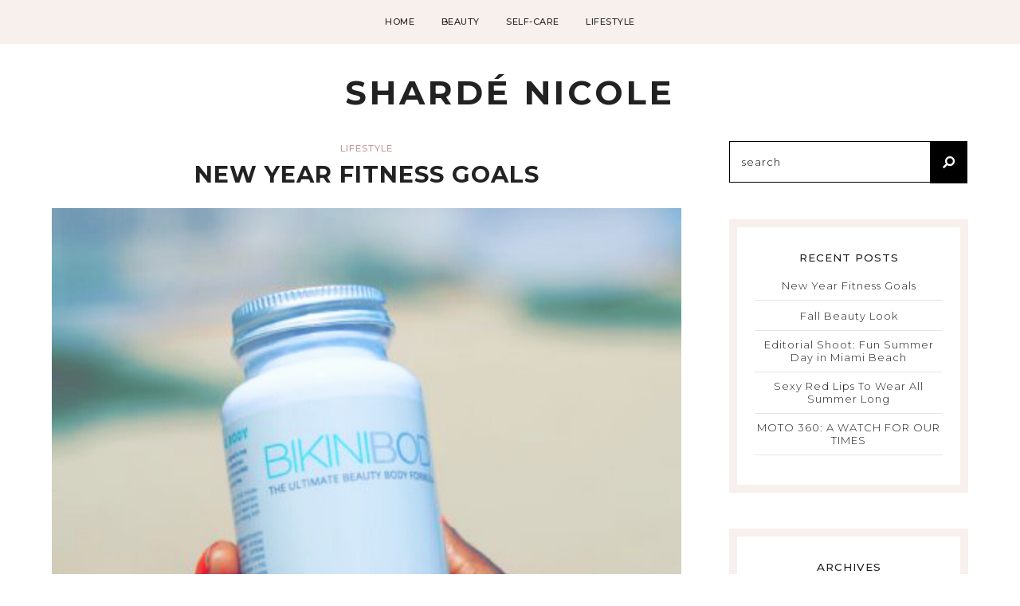

--- FILE ---
content_type: text/html; charset=UTF-8
request_url: https://www.shardenicole.com/
body_size: 12992
content:
<!DOCTYPE html>
<html lang="en-US">
<head>

	<meta charset="UTF-8">
	<meta http-equiv="X-UA-Compatible" content="IE=edge">
	<meta name="viewport" content="width=device-width, initial-scale=1">

	<link rel="profile" href="http://gmpg.org/xfn/11" />
	<link rel="pingback" href="https://www.shardenicole.com/xmlrpc.php" />

		
	<title>Shardé Nicole &#8211; Beauty, Wellness and Lifestyle Blog</title>
<meta name='robots' content='max-image-preview:large' />
<link rel='dns-prefetch' href='//fonts.googleapis.com' />
<link rel="alternate" type="application/rss+xml" title="Shardé Nicole &raquo; Feed" href="https://www.shardenicole.com/feed/" />
<link rel="alternate" type="application/rss+xml" title="Shardé Nicole &raquo; Comments Feed" href="https://www.shardenicole.com/comments/feed/" />
<style id='wp-img-auto-sizes-contain-inline-css' type='text/css'>
img:is([sizes=auto i],[sizes^="auto," i]){contain-intrinsic-size:3000px 1500px}
/*# sourceURL=wp-img-auto-sizes-contain-inline-css */
</style>
<style id='wp-emoji-styles-inline-css' type='text/css'>

	img.wp-smiley, img.emoji {
		display: inline !important;
		border: none !important;
		box-shadow: none !important;
		height: 1em !important;
		width: 1em !important;
		margin: 0 0.07em !important;
		vertical-align: -0.1em !important;
		background: none !important;
		padding: 0 !important;
	}
/*# sourceURL=wp-emoji-styles-inline-css */
</style>
<link rel='stylesheet' id='wp-block-library-css' href='https://www.shardenicole.com/wp-includes/css/dist/block-library/style.min.css?ver=6.9' type='text/css' media='all' />
<style id='global-styles-inline-css' type='text/css'>
:root{--wp--preset--aspect-ratio--square: 1;--wp--preset--aspect-ratio--4-3: 4/3;--wp--preset--aspect-ratio--3-4: 3/4;--wp--preset--aspect-ratio--3-2: 3/2;--wp--preset--aspect-ratio--2-3: 2/3;--wp--preset--aspect-ratio--16-9: 16/9;--wp--preset--aspect-ratio--9-16: 9/16;--wp--preset--color--black: #000000;--wp--preset--color--cyan-bluish-gray: #abb8c3;--wp--preset--color--white: #ffffff;--wp--preset--color--pale-pink: #f78da7;--wp--preset--color--vivid-red: #cf2e2e;--wp--preset--color--luminous-vivid-orange: #ff6900;--wp--preset--color--luminous-vivid-amber: #fcb900;--wp--preset--color--light-green-cyan: #7bdcb5;--wp--preset--color--vivid-green-cyan: #00d084;--wp--preset--color--pale-cyan-blue: #8ed1fc;--wp--preset--color--vivid-cyan-blue: #0693e3;--wp--preset--color--vivid-purple: #9b51e0;--wp--preset--color--light-grayish-orange: #F8F0ED;--wp--preset--color--greyish-rose: #C19897;--wp--preset--color--light-grey: #E5E5E5;--wp--preset--color--very-light-grey: #F3F3F3;--wp--preset--gradient--vivid-cyan-blue-to-vivid-purple: linear-gradient(135deg,rgb(6,147,227) 0%,rgb(155,81,224) 100%);--wp--preset--gradient--light-green-cyan-to-vivid-green-cyan: linear-gradient(135deg,rgb(122,220,180) 0%,rgb(0,208,130) 100%);--wp--preset--gradient--luminous-vivid-amber-to-luminous-vivid-orange: linear-gradient(135deg,rgb(252,185,0) 0%,rgb(255,105,0) 100%);--wp--preset--gradient--luminous-vivid-orange-to-vivid-red: linear-gradient(135deg,rgb(255,105,0) 0%,rgb(207,46,46) 100%);--wp--preset--gradient--very-light-gray-to-cyan-bluish-gray: linear-gradient(135deg,rgb(238,238,238) 0%,rgb(169,184,195) 100%);--wp--preset--gradient--cool-to-warm-spectrum: linear-gradient(135deg,rgb(74,234,220) 0%,rgb(151,120,209) 20%,rgb(207,42,186) 40%,rgb(238,44,130) 60%,rgb(251,105,98) 80%,rgb(254,248,76) 100%);--wp--preset--gradient--blush-light-purple: linear-gradient(135deg,rgb(255,206,236) 0%,rgb(152,150,240) 100%);--wp--preset--gradient--blush-bordeaux: linear-gradient(135deg,rgb(254,205,165) 0%,rgb(254,45,45) 50%,rgb(107,0,62) 100%);--wp--preset--gradient--luminous-dusk: linear-gradient(135deg,rgb(255,203,112) 0%,rgb(199,81,192) 50%,rgb(65,88,208) 100%);--wp--preset--gradient--pale-ocean: linear-gradient(135deg,rgb(255,245,203) 0%,rgb(182,227,212) 50%,rgb(51,167,181) 100%);--wp--preset--gradient--electric-grass: linear-gradient(135deg,rgb(202,248,128) 0%,rgb(113,206,126) 100%);--wp--preset--gradient--midnight: linear-gradient(135deg,rgb(2,3,129) 0%,rgb(40,116,252) 100%);--wp--preset--font-size--small: 13px;--wp--preset--font-size--medium: 20px;--wp--preset--font-size--large: 36px;--wp--preset--font-size--x-large: 42px;--wp--preset--spacing--20: 0.44rem;--wp--preset--spacing--30: 0.67rem;--wp--preset--spacing--40: 1rem;--wp--preset--spacing--50: 1.5rem;--wp--preset--spacing--60: 2.25rem;--wp--preset--spacing--70: 3.38rem;--wp--preset--spacing--80: 5.06rem;--wp--preset--shadow--natural: 6px 6px 9px rgba(0, 0, 0, 0.2);--wp--preset--shadow--deep: 12px 12px 50px rgba(0, 0, 0, 0.4);--wp--preset--shadow--sharp: 6px 6px 0px rgba(0, 0, 0, 0.2);--wp--preset--shadow--outlined: 6px 6px 0px -3px rgb(255, 255, 255), 6px 6px rgb(0, 0, 0);--wp--preset--shadow--crisp: 6px 6px 0px rgb(0, 0, 0);}:where(.is-layout-flex){gap: 0.5em;}:where(.is-layout-grid){gap: 0.5em;}body .is-layout-flex{display: flex;}.is-layout-flex{flex-wrap: wrap;align-items: center;}.is-layout-flex > :is(*, div){margin: 0;}body .is-layout-grid{display: grid;}.is-layout-grid > :is(*, div){margin: 0;}:where(.wp-block-columns.is-layout-flex){gap: 2em;}:where(.wp-block-columns.is-layout-grid){gap: 2em;}:where(.wp-block-post-template.is-layout-flex){gap: 1.25em;}:where(.wp-block-post-template.is-layout-grid){gap: 1.25em;}.has-black-color{color: var(--wp--preset--color--black) !important;}.has-cyan-bluish-gray-color{color: var(--wp--preset--color--cyan-bluish-gray) !important;}.has-white-color{color: var(--wp--preset--color--white) !important;}.has-pale-pink-color{color: var(--wp--preset--color--pale-pink) !important;}.has-vivid-red-color{color: var(--wp--preset--color--vivid-red) !important;}.has-luminous-vivid-orange-color{color: var(--wp--preset--color--luminous-vivid-orange) !important;}.has-luminous-vivid-amber-color{color: var(--wp--preset--color--luminous-vivid-amber) !important;}.has-light-green-cyan-color{color: var(--wp--preset--color--light-green-cyan) !important;}.has-vivid-green-cyan-color{color: var(--wp--preset--color--vivid-green-cyan) !important;}.has-pale-cyan-blue-color{color: var(--wp--preset--color--pale-cyan-blue) !important;}.has-vivid-cyan-blue-color{color: var(--wp--preset--color--vivid-cyan-blue) !important;}.has-vivid-purple-color{color: var(--wp--preset--color--vivid-purple) !important;}.has-black-background-color{background-color: var(--wp--preset--color--black) !important;}.has-cyan-bluish-gray-background-color{background-color: var(--wp--preset--color--cyan-bluish-gray) !important;}.has-white-background-color{background-color: var(--wp--preset--color--white) !important;}.has-pale-pink-background-color{background-color: var(--wp--preset--color--pale-pink) !important;}.has-vivid-red-background-color{background-color: var(--wp--preset--color--vivid-red) !important;}.has-luminous-vivid-orange-background-color{background-color: var(--wp--preset--color--luminous-vivid-orange) !important;}.has-luminous-vivid-amber-background-color{background-color: var(--wp--preset--color--luminous-vivid-amber) !important;}.has-light-green-cyan-background-color{background-color: var(--wp--preset--color--light-green-cyan) !important;}.has-vivid-green-cyan-background-color{background-color: var(--wp--preset--color--vivid-green-cyan) !important;}.has-pale-cyan-blue-background-color{background-color: var(--wp--preset--color--pale-cyan-blue) !important;}.has-vivid-cyan-blue-background-color{background-color: var(--wp--preset--color--vivid-cyan-blue) !important;}.has-vivid-purple-background-color{background-color: var(--wp--preset--color--vivid-purple) !important;}.has-black-border-color{border-color: var(--wp--preset--color--black) !important;}.has-cyan-bluish-gray-border-color{border-color: var(--wp--preset--color--cyan-bluish-gray) !important;}.has-white-border-color{border-color: var(--wp--preset--color--white) !important;}.has-pale-pink-border-color{border-color: var(--wp--preset--color--pale-pink) !important;}.has-vivid-red-border-color{border-color: var(--wp--preset--color--vivid-red) !important;}.has-luminous-vivid-orange-border-color{border-color: var(--wp--preset--color--luminous-vivid-orange) !important;}.has-luminous-vivid-amber-border-color{border-color: var(--wp--preset--color--luminous-vivid-amber) !important;}.has-light-green-cyan-border-color{border-color: var(--wp--preset--color--light-green-cyan) !important;}.has-vivid-green-cyan-border-color{border-color: var(--wp--preset--color--vivid-green-cyan) !important;}.has-pale-cyan-blue-border-color{border-color: var(--wp--preset--color--pale-cyan-blue) !important;}.has-vivid-cyan-blue-border-color{border-color: var(--wp--preset--color--vivid-cyan-blue) !important;}.has-vivid-purple-border-color{border-color: var(--wp--preset--color--vivid-purple) !important;}.has-vivid-cyan-blue-to-vivid-purple-gradient-background{background: var(--wp--preset--gradient--vivid-cyan-blue-to-vivid-purple) !important;}.has-light-green-cyan-to-vivid-green-cyan-gradient-background{background: var(--wp--preset--gradient--light-green-cyan-to-vivid-green-cyan) !important;}.has-luminous-vivid-amber-to-luminous-vivid-orange-gradient-background{background: var(--wp--preset--gradient--luminous-vivid-amber-to-luminous-vivid-orange) !important;}.has-luminous-vivid-orange-to-vivid-red-gradient-background{background: var(--wp--preset--gradient--luminous-vivid-orange-to-vivid-red) !important;}.has-very-light-gray-to-cyan-bluish-gray-gradient-background{background: var(--wp--preset--gradient--very-light-gray-to-cyan-bluish-gray) !important;}.has-cool-to-warm-spectrum-gradient-background{background: var(--wp--preset--gradient--cool-to-warm-spectrum) !important;}.has-blush-light-purple-gradient-background{background: var(--wp--preset--gradient--blush-light-purple) !important;}.has-blush-bordeaux-gradient-background{background: var(--wp--preset--gradient--blush-bordeaux) !important;}.has-luminous-dusk-gradient-background{background: var(--wp--preset--gradient--luminous-dusk) !important;}.has-pale-ocean-gradient-background{background: var(--wp--preset--gradient--pale-ocean) !important;}.has-electric-grass-gradient-background{background: var(--wp--preset--gradient--electric-grass) !important;}.has-midnight-gradient-background{background: var(--wp--preset--gradient--midnight) !important;}.has-small-font-size{font-size: var(--wp--preset--font-size--small) !important;}.has-medium-font-size{font-size: var(--wp--preset--font-size--medium) !important;}.has-large-font-size{font-size: var(--wp--preset--font-size--large) !important;}.has-x-large-font-size{font-size: var(--wp--preset--font-size--x-large) !important;}
/*# sourceURL=global-styles-inline-css */
</style>

<style id='classic-theme-styles-inline-css' type='text/css'>
/*! This file is auto-generated */
.wp-block-button__link{color:#fff;background-color:#32373c;border-radius:9999px;box-shadow:none;text-decoration:none;padding:calc(.667em + 2px) calc(1.333em + 2px);font-size:1.125em}.wp-block-file__button{background:#32373c;color:#fff;text-decoration:none}
/*# sourceURL=/wp-includes/css/classic-themes.min.css */
</style>
<link rel='stylesheet' id='contact-form-7-css' href='https://www.shardenicole.com/wp-content/plugins/contact-form-7/includes/css/styles.css?ver=6.0.2' type='text/css' media='all' />
<link rel='stylesheet' id='emgrace-elements-css-css' href='https://www.shardenicole.com/wp-content/plugins/emily-grace-elements/css/emily-grace-elements.css?ver=6.9' type='text/css' media='all' />
<link rel='stylesheet' id='font-awesome-css-css' href='https://www.shardenicole.com/wp-content/themes/emily-grace/css/font-awesome.min.css?ver=6.9' type='text/css' media='all' />
<link rel='stylesheet' id='emgrace-style-css' href='https://www.shardenicole.com/wp-content/themes/emily-grace/style.css?ver=6.9' type='text/css' media='all' />
<link rel='stylesheet' id='emgrace-responsive-css' href='https://www.shardenicole.com/wp-content/themes/emily-grace/css/responsive.css?ver=6.9' type='text/css' media='all' />
<link rel='stylesheet' id='emgrace-google-fonts-css' href='//fonts.googleapis.com/css?family=Montserrat%3A300%2C300i%2C500%2C600%2C700' type='text/css' media='all' />
<script type="text/javascript" src="https://www.shardenicole.com/wp-includes/js/jquery/jquery.min.js?ver=3.7.1" id="jquery-core-js"></script>
<script type="text/javascript" src="https://www.shardenicole.com/wp-includes/js/jquery/jquery-migrate.min.js?ver=3.4.1" id="jquery-migrate-js"></script>
<script type="text/javascript" src="https://www.shardenicole.com/wp-content/plugins/emily-grace-elements/js/emily-grace-elements.js?ver=1" id="emgrace-elements-scripts-js"></script>
<link rel="https://api.w.org/" href="https://www.shardenicole.com/wp-json/" /><link rel="EditURI" type="application/rsd+xml" title="RSD" href="https://www.shardenicole.com/xmlrpc.php?rsd" />
<meta name="generator" content="WordPress 6.9" />
	
	<style type="text/css"> 

	/* ----- Header Settings ----- */
	.emgrace-nav-wrapper, .emgrace-nav-wrapper .menu .sub-menu, .emgrace-nav-wrapper .menu .children, #emgrace-header .slicknav_nav, .emgrace-header-mobile-search-close .fa-times { background-color: }
	.emgrace-nav-wrapper ul.menu ul li, .emgrace-nav-wrapper .menu ul ul li, #emgrace-header .slicknav_nav > li, #emgrace-header .slicknav_nav .sub-menu > li, .emgrace-nav-wrapper ul.menu .sub-menu .sub-menu li, .emgrace-nav-wrapper ul.menu .sub-menu { border-color: }
	.emgrace-nav-wrapper li a, .emgrace-nav-wrapper li.emgrace-inline-center-logo a:hover,  #emgrace-header .slicknav_menu .slicknav_menutxt, #emgrace-header .slicknav_nav a {  color:; }
	#emgrace-header #emgrace-searchform input[type="text"]::-moz-placeholder { color:  }	
	#emgrace-header #emgrace-searchform input[type="text"]::-webkit-input-placeholder { color:  }
	#emgrace-header #emgrace-searchform input[type="text"]:-ms-input-placeholder { color:  }
	#emgrace-header .slicknav_menu .slicknav_icon-bar {  background-color: }
	.emgrace-nav-wrapper li a:hover, #emgrace-header .emgrace-social-media-follow-icons a:hover, #emgrace-header #emgrace-searchform button[type="submit"]:hover .fa-search, #emgrace-header .slicknav_menu .slicknav_menutxt:hover, #emgrace-header .slicknav_nav a:hover { color:  }
	#emgrace-header .emgrace-social-media-follow-icons a, #emgrace-header #emgrace-searchform .fa-search, .emgrace-woo-shopping-cart .fa-shopping-cart { color:  }
	.emgrace-woo-shopping-cart span { background-color:; color:  }
	.emgrace-nav-wrapper li.emgrace-inline-center-logo a, .emgrace-inline-center .emgrace-mobile-logo h2.emgrace-site-title a, .emgrace-inline-center .emgrace-mobile-logo h1.emgrace-site-title a { font-size: px; }
	.emgrace-below-menu .emgrace-site-title a { font-size: px; }

	/* ----- General Site Colors ----- */
	.emgrace-block-item .emgrace-post-media-wrapper:after, .emgrace-post-tags a, #comments #respond, .tagcloud a, .widget.null-instagram-feed h4, .widget.null-instagram-feed p.clear a, .elementor-widget-wp-widget-null-instagram-feed h5, 
	.elementor-widget-wp-widget-null-instagram-feed p.clear a, .emgrace-about-widget-caption, .emgrace-side-item-text, #emgrace-sidebar .zoom-instagram-widget .widget-title, .elementor-widget-sidebar .zoom-instagram-widget .widget-title,
	#emgrace-sidebar .zoom-instagram-widget__follow-me a:hover, .elementor-widget-sidebar .zoom-instagram-widget__follow-me a:hover, .emgrace-custom-sidebar .elementor-widget-wp-widget-wpzoom_instagram_widget h5,
	.emgrace-custom-sidebar .zoom-instagram-widget__follow-me a:hover, #emgrace-sidebar .zoom-instagram-widget__follow-me a, .elementor-widget-sidebar .zoom-instagram-widget__follow-me a, .emgrace-custom-sidebar .zoom-instagram-widget__follow-me a { background-color: ;}
	.emgrace-block-item .emgrace-post-location .fa-map-marker-alt { color: ;}		
	.emgrace-related-posts h3, .widget_pages, .widget_meta, .widget_recent_entries, .widget_nav_menu, .widget_categories, .widget_archive, .widget_recent_comments, .elementor-widget-wp-widget-recent-posts, .elementor-widget-wp-widget-archives, 
	.elementor-widget-wp-widget-categories, .elementor-widget-wp-widget-pages, .elementor-widget-wp-widget-meta, .elementor-widget-wp-widget-recent-comments, .elementor-widget-wp-widget-nav_menu, blockquote, 
	.emgrace_map_widget, .elementor-widget-wp-widget-emgrace_map_widget, .emgrace-latest-products-widget, .widget_product_categories, .woocommerce-widget-layered-nav, .widget_rating_filter, 
	.widget_layered_nav_filters, .emgrace-grid-item .emgrace-read-more a { border-color: ;}
	a, .emgrace-blog-item.sticky:before, .emgrace-map-widget .fa-map-marker-alt, a .emgrace-post-location span:hover, a .emgrace-latest-product-title:hover, .emgrace-read-more a:hover, 
	.emgrace-post-comment-count a:hover,.emgrace-share-icon .fa-share-alt:hover, .emgrace-share-buttons i:hover, .emgrace-about-social-icons a:hover,.emgrace-single-post-share-buttons a:hover, 
	.emgrace-blog-show-full-content .emgrace-post-comment-count a:hover, .emgrace-post-comment-icons a:hover, .emgrace-single-post-share-buttons a i:hover, .emgrace-blog-show-full-content .fa-comment-alt:hover, 
	.emgrace-post-comment-icons .fa-pencil-alt:hover, .emgrace-newer a:hover,.emgrace-older a:hover, .emgrace-author-content h5 a:hover, .emgrace-item-related-caption h4 a:hover, .emgrace-pagination-post-content h6:hover, 
	.more-link:hover, .emgrace-edit a:hover, .emgrace-page-wrapper .widget_pages a:hover, .emgrace-page-wrapper .widget_meta a:hover, .emgrace-page-wrapper .widget_recent_entries a:hover, .emgrace-page-wrapper .widget_nav_menu a:hover, 
	.emgrace-page-wrapper .widget_categories a:hover, .emgrace-page-wrapper .widget_archive a:hover,  .emgrace-page-wrapper .widget_recent_comments a:hover, .elementor-widget-wp-widget-recent-posts a:hover, 
	.elementor-widget-wp-widget-archives a:hover, .elementor-widget-wp-widget-categories a:hover, .elementor-widget-wp-widget-pages a:hover, .elementor-widget-wp-widget-meta a:hover, 
	.elementor-widget-wp-widget-recent-comments a:hover, .elementor-widget-wp-widget-recent-comments .comment-author-link a:hover, .elementor-widget-wp-widget-nav_menu a:hover, 
	.woocommerce ul.products li.product .woocommerce-loop-product__title:hover, .product_meta a:hover, a.woocommerce-review-link:hover, .woocommerce div.product form.cart .reset_variations:hover, 
	.woocommerce-MyAccount-content a:hover, .woocommerce.widget_products span.product-title:hover,  .woocommerce.widget_recently_viewed_products span.product-title:hover, 
	.woocommerce.widget_recent_reviews span.product-title:hover,  .woocommerce.widget_top_rated_products span.product-titler:hover, .woocommerce-widget-layered-nav a:hover, 
	.widget_product_categories a:hover, .woocommerce .widget_rating_filter .star-rating:hover, .woocommerce .widget_layered_nav_filters ul li a:hover, .woocommerce ul.cart_list li a:hover, 
	.woocommerce ul.product_list_widget li a:hover, .woocommerce.widget_products span.product-title:hover,  .woocommerce.widget_recently_viewed_products span.product-title:hover, 
	.woocommerce.widget_recent_reviews span.product-title:hover, .woocommerce.widget_top_rated_products span.product-title:hover, .woocommerce .star-rating, .emgrace-block-pin-label a:hover,  
	.emgrace-block-share-icons a:hover, .wp-block-categories li a:hover, .wp-block-archives li a:hover, .wp-block-latest-posts li a:hover, a.wp-block-latest-comments__comment-author:hover,
	a.wp-block-latest-comments__comment-link:hover { color: ; }
	.emgrace-title-wrapper h2, .emgrace-title-wrapper span { color: ; }
	.emgrace-archive-box, .emgrace-blog-page-header .emgrace-template-title { background-color: ; }
	.emgrace-archive-box h1, .emgrace-blog-page-header .emgrace-template-title { color: ; }
	.emgrace-archive-box span { color: ; }

	/* ----- Subscription Form Colors ----- */
	.emgrace-custom-mc4wp-section { background-color: ; }
	.emgrace-custom-mc4wp-section, .emgrace-elementor-custom-mc4wp .emgrace-mc4wp-text { color: ; }
	.emgrace-custom-mc4wp-section input[type="submit"], .emgrace-elementor-custom-mc4wp input[type="submit"] { background-color: ; color: ; }
	.emgrace-custom-mc4wp-section input[type="submit"]:hover, .emgrace-elementor-custom-mc4wp input[type="submit"]:hover { background-color: ; }
	#emgrace-sidebar .mc4wp-form, .elementor-widget-sidebar .mc4wp-form, .emgrace-custom-sidebar .mc4wp-form { background-color: ; color: ; }
	#emgrace-sidebar .mc4wp-form input[type="submit"], .elementor-widget-sidebar .mc4wp-form input[type="submit"], .emgrace-custom-sidebar .mc4wp-form input[type="submit"] { background-color: ; color: ; }
	#emgrace-sidebar .mc4wp-form input[type="submit"]:hover, .elementor-widget-sidebar .mc4wp-form input[type="submit"]:hover, .emgrace-custom-sidebar .mc4wp-form input[type="submit"]:hover { background-color: ; }


	/* ----- Single Post Colors ----- */
	.emgrace-single-post-share-buttons a i, .emgrace-blog-show-full-content .fa-comment-alt, .emgrace-post-comment-icons .fa-pencil-alt { background-color: ; color: ; }
	.emgrace-author-img { border-color: ; }
	.emgrace-item-related-caption { background-color: ; }
	.emgrace-item-related-caption h4, .emgrace-item-related-caption h4 a { color: ; }
	.emgrace-related-post-date { color: ; }

	/* ----- Footer Colors ----- */
	.emgrace-footer-no-instagram .emgrace-footer-container, #emgrace-footer .instagram-footer-widget::before, #emgrace-footer p.clear a { background-color: }
	.emgrace-footer-menu a, #emgrace-footer .emgrace-social-media-follow-icons a, .ph-copyright, .ph-marketing, .ph-marketing a, #emgrace-footer p.clear a, .instagram-footer-widget.zoom-instagram-widget .footer-title { color: ; }
	.emgrace-footer-menu a:hover, .ph-marketing a:hover, #emgrace-footer .emgrace-social-media-follow-icons a:hover, #emgrace-footer p.clear a:hover { color: ;}

	@media only screen and (max-width: 767px) {
		
		.emgrace-inline-center .emgrace-mobile-logo h2.emgrace-site-title a, .emgrace-inline-center .emgrace-mobile-logo h1.emgrace-site-title a, .emgrace-below-menu .emgrace-site-title a { font-size: px; }
	}		


	</style>
    <meta name="generator" content="Elementor 3.21.8; features: e_optimized_assets_loading, e_optimized_css_loading, e_font_icon_svg, additional_custom_breakpoints, e_lazyload; settings: css_print_method-external, google_font-enabled, font_display-auto">
			<style>
				.e-con.e-parent:nth-of-type(n+4):not(.e-lazyloaded):not(.e-no-lazyload),
				.e-con.e-parent:nth-of-type(n+4):not(.e-lazyloaded):not(.e-no-lazyload) * {
					background-image: none !important;
				}
				@media screen and (max-height: 1024px) {
					.e-con.e-parent:nth-of-type(n+3):not(.e-lazyloaded):not(.e-no-lazyload),
					.e-con.e-parent:nth-of-type(n+3):not(.e-lazyloaded):not(.e-no-lazyload) * {
						background-image: none !important;
					}
				}
				@media screen and (max-height: 640px) {
					.e-con.e-parent:nth-of-type(n+2):not(.e-lazyloaded):not(.e-no-lazyload),
					.e-con.e-parent:nth-of-type(n+2):not(.e-lazyloaded):not(.e-no-lazyload) * {
						background-image: none !important;
					}
				}
			</style>
			<link rel="icon" href="https://www.shardenicole.com/wp-content/uploads/2014/11/cropped-s-logo-32x32.png" sizes="32x32" />
<link rel="icon" href="https://www.shardenicole.com/wp-content/uploads/2014/11/cropped-s-logo-192x192.png" sizes="192x192" />
<link rel="apple-touch-icon" href="https://www.shardenicole.com/wp-content/uploads/2014/11/cropped-s-logo-180x180.png" />
<meta name="msapplication-TileImage" content="https://www.shardenicole.com/wp-content/uploads/2014/11/cropped-s-logo-270x270.png" />

</head>	


<body class="home blog wp-theme-emily-grace elementor-default elementor-kit-4506">

			<div class="emgrace-loader"></div>
	
	<div id="emgrace-main-container">

		<div class="emgrace-page-wrapper emgrace-below-menu ">

			<div class="emgrace-header-wrapper">	

				<header id="emgrace-header" class="emgrace-no-cart-icon emgrace-no-header-search emgrace-no-header-social-media">

					<div class="emgrace-nav-wrapper ">
							
												<div id="emgrace-menu-mobile"></div>
				
												<div class="emgrace-social-media-follow-icons">
													</div>
							
						<div class="emgrace-container emgrace-menu-container">
							<ul id="menu-main-menu" class="menu"><li id="menu-item-2439" class="menu-item menu-item-type-custom menu-item-object-custom current-menu-item current_page_item menu-item-home menu-item-2439"><a href="https://www.shardenicole.com" aria-current="page">Home</a></li>
<li id="menu-item-2162" class="menu-item menu-item-type-post_type menu-item-object-page current_page_parent menu-item-2162"><a href="https://www.shardenicole.com/blog/">Beauty</a></li>
<li id="menu-item-5186" class="menu-item menu-item-type-taxonomy menu-item-object-category menu-item-5186"><a href="https://www.shardenicole.com/blog/category/fashion/">Self-care</a></li>
<li id="menu-item-5187" class="menu-item menu-item-type-taxonomy menu-item-object-category menu-item-5187"><a href="https://www.shardenicole.com/blog/category/lifestyle/">Lifestyle</a></li>
</ul>	
						</div>
							
												<div class="emgrace-search-cart-container">
													</div>

					</div>	

											<div class="emgrace-container">
							<div class="emgrace-site-logo"><h1 class="emgrace-site-title"><a href="https://www.shardenicole.com/">Shardé Nicole</a></h1></div>						</div>
											<div class="emgrace-container">
						<div class="emgrace-mobile-logo"><div class="emgrace-site-logo"><h1 class="emgrace-site-title"><a href="https://www.shardenicole.com/">Shardé Nicole</a></h1></div></div>	
					</div>		

				</header>	


</div>	<!-- End emgrace-header-wrapper -->

<div id="emgrace-content-container">

	<div class="emgrace-container">

		<div id="emgrace-content" class="emgrace-default-width">	

			

<article id="post-1484" class="emgrace-blog-item emgrace-no-affiliate-links  post-1484 post type-post status-publish format-standard has-post-thumbnail hentry category-lifestyle tag-beauty tag-bkinibod tag-fitness tag-healthy-lifestyle tag-new-year">

	<div class="emgrace-post-content">
	
		
<div class="emgrace-post-header ">

			<div class="emgrace-cat">
			<a href="https://www.shardenicole.com/blog/category/lifestyle/" rel="category tag">Lifestyle</a>		</div>
				<h2 class="entry-title"><a href="https://www.shardenicole.com/blog/1484-2/">New Year Fitness Goals</a></h2>
	
</div>	
	<div class="emgrace-post-media">

							<a href="https://www.shardenicole.com/blog/1484-2/"><img fetchpriority="high" width="1080" height="1080" src="https://www.shardenicole.com/wp-content/uploads/2016/01/Instasize_1010113656-1.jpg" class="attachment-emgrace-full-thumb size-emgrace-full-thumb wp-post-image" alt="" decoding="async" srcset="https://www.shardenicole.com/wp-content/uploads/2016/01/Instasize_1010113656-1.jpg 1080w, https://www.shardenicole.com/wp-content/uploads/2016/01/Instasize_1010113656-1-150x150.jpg 150w, https://www.shardenicole.com/wp-content/uploads/2016/01/Instasize_1010113656-1-300x300.jpg 300w, https://www.shardenicole.com/wp-content/uploads/2016/01/Instasize_1010113656-1-768x768.jpg 768w, https://www.shardenicole.com/wp-content/uploads/2016/01/Instasize_1010113656-1-1024x1024.jpg 1024w" sizes="(max-width: 1080px) 100vw, 1080px" /></a>
					
	</div>

	
		<div class="emgrace-post-entry">

			
		<div class="emgrace-post-container">

			<div class="emgrace-post-excerpt">

					
					<p>New Year Fitness Goals!!!! For the New Year, many of us are getting healthier or using this opportunity to lose X number of pounds. Due to the holidays, me myself have even put on a few extra pounds. With the help of BikiniBod, I was able to not just only boost my metabolism but I was also able to grow healthy nails and hair.&nbsp; read more[...]</p>
				
			</div>

			

<div class="emgrace-post-footer  ">
	
			<div class="emgrace-read-more">
			<a href="https://www.shardenicole.com/blog/1484-2/">Read More<img src="https://www.shardenicole.com/wp-content/themes/emily-grace/images/icons/emgrace-arrow-icon.png" alt="emgrace-arrow-icon"></a>
		</div>	
					<div class="emgrace-post-comment-count">
				<a href="https://www.shardenicole.com/blog/1484-2/#respond"><img src="https://www.shardenicole.com/wp-content/themes/emily-grace/images/icons/emgrace-comment-icon.png" alt="emgrace-commen-icon"><span class="emgrace-comment-num">0</span></a>			</div>
					<span class="emgrace-comment-share-separator"></span>
			<div class="emgrace-share-icon"><i class="fas fa-share-alt"></i></div><div class="emgrace-share-buttons"><a target="_blank" href="https://www.facebook.com/sharer/sharer.php?u=https://www.shardenicole.com/blog/1484-2/"><i class="fab fa-facebook-f"></i></a><a target="_blank" href="http://twitter.com/intent/tweet?text=Check%20out%20this%20article:%20New+Year+Fitness+Goals%20-%20https%3A%2F%2Fwww.shardenicole.com%2Fblog%2F1484-2%2F"><i class="fab fa-twitter"></i></a><a data-pin-do="skipLink" target="_blank" href="https://pinterest.com/pin/create/button/?url=https://www.shardenicole.com/blog/1484-2/&#038;media=https://www.shardenicole.com/wp-content/uploads/2016/01/Instasize_1010113656-1.jpg&#038;description=New%20Year%20Fitness%20Goals"><i class="fab fa-pinterest-p"></i></a><a href="mailto:?subject=New%20Year%20Fitness%20Goals&#038;body=Check%20out%20this%20article%20from%20Shardé%20Nicole:%20https://www.shardenicole.com/blog/1484-2/"><i class="far fa-envelope"></i></a></div><div class="emgrace-share-close-icon"><i class="fas fa-times"></i></div>
</div>
		</div> 
		
		
		</div>
	
	</div>

</article>			



<article id="post-1027" class="emgrace-blog-item emgrace-no-affiliate-links  post-1027 post type-post status-publish format-standard has-post-thumbnail hentry category-beauty tag-beauty tag-editorial-stylist tag-effortless-beauty tag-fall tag-fall-looks tag-miami tag-shardenicole">

	<div class="emgrace-post-content">
	
		
<div class="emgrace-post-header ">

			<div class="emgrace-cat">
			<a href="https://www.shardenicole.com/blog/category/beauty/" rel="category tag">Beauty</a>		</div>
				<h2 class="entry-title"><a href="https://www.shardenicole.com/blog/fall-beauty-look/">Fall Beauty Look</a></h2>
	
</div>	
	<div class="emgrace-post-media">

							<a href="https://www.shardenicole.com/blog/fall-beauty-look/"><img width="900" height="600" src="https://www.shardenicole.com/wp-content/uploads/2015/10/IMG_7968-1.jpg" class="attachment-emgrace-full-thumb size-emgrace-full-thumb wp-post-image" alt="" decoding="async" srcset="https://www.shardenicole.com/wp-content/uploads/2015/10/IMG_7968-1.jpg 900w, https://www.shardenicole.com/wp-content/uploads/2015/10/IMG_7968-1-300x200.jpg 300w, https://www.shardenicole.com/wp-content/uploads/2015/10/IMG_7968-1-768x512.jpg 768w" sizes="(max-width: 900px) 100vw, 900px" /></a>
					
	</div>

	
		<div class="emgrace-post-entry">

			
		<div class="emgrace-post-container">

			<div class="emgrace-post-excerpt">

					
					<p>&nbsp; read more[...]</p>
				
			</div>

			

<div class="emgrace-post-footer  ">
	
			<div class="emgrace-read-more">
			<a href="https://www.shardenicole.com/blog/fall-beauty-look/">Read More<img src="https://www.shardenicole.com/wp-content/themes/emily-grace/images/icons/emgrace-arrow-icon.png" alt="emgrace-arrow-icon"></a>
		</div>	
					<div class="emgrace-post-comment-count">
				<a href="https://www.shardenicole.com/blog/fall-beauty-look/#respond"><img src="https://www.shardenicole.com/wp-content/themes/emily-grace/images/icons/emgrace-comment-icon.png" alt="emgrace-commen-icon"><span class="emgrace-comment-num">0</span></a>			</div>
					<span class="emgrace-comment-share-separator"></span>
			<div class="emgrace-share-icon"><i class="fas fa-share-alt"></i></div><div class="emgrace-share-buttons"><a target="_blank" href="https://www.facebook.com/sharer/sharer.php?u=https://www.shardenicole.com/blog/fall-beauty-look/"><i class="fab fa-facebook-f"></i></a><a target="_blank" href="http://twitter.com/intent/tweet?text=Check%20out%20this%20article:%20Fall+Beauty+Look%20-%20https%3A%2F%2Fwww.shardenicole.com%2Fblog%2Ffall-beauty-look%2F"><i class="fab fa-twitter"></i></a><a data-pin-do="skipLink" target="_blank" href="https://pinterest.com/pin/create/button/?url=https://www.shardenicole.com/blog/fall-beauty-look/&#038;media=https://www.shardenicole.com/wp-content/uploads/2015/10/IMG_7968-1.jpg&#038;description=Fall%20Beauty%20Look"><i class="fab fa-pinterest-p"></i></a><a href="mailto:?subject=Fall%20Beauty%20Look&#038;body=Check%20out%20this%20article%20from%20Shardé%20Nicole:%20https://www.shardenicole.com/blog/fall-beauty-look/"><i class="far fa-envelope"></i></a></div><div class="emgrace-share-close-icon"><i class="fas fa-times"></i></div>
</div>
		</div> 
		
		
		</div>
	
	</div>

</article>			



<article id="post-1012" class="emgrace-blog-item emgrace-no-affiliate-links  post-1012 post type-post status-publish format-standard has-post-thumbnail hentry category-lifestyle tag-ankle-strap-heels tag-beetle tag-compulsivestyle tag-editorial-shoot tag-editorial-shoot-fun-summer-day-in-miami-beach tag-ray-ban-sunglasses tag-red-lips tag-red-nails tag-shardenicole tag-shardenicole-beauty tag-stargirl tag-stargirl-hair-boutique">

	<div class="emgrace-post-content">
	
		
<div class="emgrace-post-header ">

			<div class="emgrace-cat">
			<a href="https://www.shardenicole.com/blog/category/lifestyle/" rel="category tag">Lifestyle</a>		</div>
				<h2 class="entry-title"><a href="https://www.shardenicole.com/blog/editorial-shoot-fun-summer-day-in-miami-beach/">Editorial Shoot: Fun Summer Day in Miami Beach</a></h2>
	
</div>	
	<div class="emgrace-post-media">

							<a href="https://www.shardenicole.com/blog/editorial-shoot-fun-summer-day-in-miami-beach/"><img width="512" height="512" src="https://www.shardenicole.com/wp-content/uploads/2015/10/LLGtzEMB.jpg" class="attachment-emgrace-full-thumb size-emgrace-full-thumb wp-post-image" alt="" decoding="async" srcset="https://www.shardenicole.com/wp-content/uploads/2015/10/LLGtzEMB.jpg 512w, https://www.shardenicole.com/wp-content/uploads/2015/10/LLGtzEMB-150x150.jpg 150w, https://www.shardenicole.com/wp-content/uploads/2015/10/LLGtzEMB-300x300.jpg 300w" sizes="(max-width: 512px) 100vw, 512px" /></a>
					
	</div>

	
		<div class="emgrace-post-entry">

			
		<div class="emgrace-post-container">

			<div class="emgrace-post-excerpt">

					
					<p>While on location in hot, sunny and beautiful Miami Beach, Florida.  I got the opportunity to create an editorial shoot. I called it a "Fun Summer Day in Miami Beach" posing with the "original" Bumble Bee from Transformers . . . I'm just kidding. This car has lots personality and so do I. read more[...]</p>
				
			</div>

			

<div class="emgrace-post-footer  ">
	
			<div class="emgrace-read-more">
			<a href="https://www.shardenicole.com/blog/editorial-shoot-fun-summer-day-in-miami-beach/">Read More<img src="https://www.shardenicole.com/wp-content/themes/emily-grace/images/icons/emgrace-arrow-icon.png" alt="emgrace-arrow-icon"></a>
		</div>	
					<div class="emgrace-post-comment-count">
				<a href="https://www.shardenicole.com/blog/editorial-shoot-fun-summer-day-in-miami-beach/#respond"><img src="https://www.shardenicole.com/wp-content/themes/emily-grace/images/icons/emgrace-comment-icon.png" alt="emgrace-commen-icon"><span class="emgrace-comment-num">0</span></a>			</div>
					<span class="emgrace-comment-share-separator"></span>
			<div class="emgrace-share-icon"><i class="fas fa-share-alt"></i></div><div class="emgrace-share-buttons"><a target="_blank" href="https://www.facebook.com/sharer/sharer.php?u=https://www.shardenicole.com/blog/editorial-shoot-fun-summer-day-in-miami-beach/"><i class="fab fa-facebook-f"></i></a><a target="_blank" href="http://twitter.com/intent/tweet?text=Check%20out%20this%20article:%20Editorial+Shoot%3A+Fun+Summer+Day+in+Miami+Beach%20-%20https%3A%2F%2Fwww.shardenicole.com%2Fblog%2Feditorial-shoot-fun-summer-day-in-miami-beach%2F"><i class="fab fa-twitter"></i></a><a data-pin-do="skipLink" target="_blank" href="https://pinterest.com/pin/create/button/?url=https://www.shardenicole.com/blog/editorial-shoot-fun-summer-day-in-miami-beach/&#038;media=https://www.shardenicole.com/wp-content/uploads/2015/10/LLGtzEMB.jpg&#038;description=Editorial%20Shoot:%20Fun%20Summer%20Day%20in%20Miami%20Beach"><i class="fab fa-pinterest-p"></i></a><a href="mailto:?subject=Editorial%20Shoot:%20Fun%20Summer%20Day%20in%20Miami%20Beach&#038;body=Check%20out%20this%20article%20from%20Shardé%20Nicole:%20https://www.shardenicole.com/blog/editorial-shoot-fun-summer-day-in-miami-beach/"><i class="far fa-envelope"></i></a></div><div class="emgrace-share-close-icon"><i class="fas fa-times"></i></div>
</div>
		</div> 
		
		
		</div>
	
	</div>

</article>			



<article id="post-967" class="emgrace-blog-item emgrace-no-affiliate-links  post-967 post type-post status-publish format-standard has-post-thumbnail hentry category-beauty tag-sexy-red-lips">

	<div class="emgrace-post-content">
	
		
<div class="emgrace-post-header ">

			<div class="emgrace-cat">
			<a href="https://www.shardenicole.com/blog/category/beauty/" rel="category tag">Beauty</a>		</div>
				<h2 class="entry-title"><a href="https://www.shardenicole.com/blog/sexy-red-lips/">Sexy Red Lips To Wear All Summer Long</a></h2>
	
</div>	
	<div class="emgrace-post-media">

							<a href="https://www.shardenicole.com/blog/sexy-red-lips/"><img loading="lazy" width="320" height="320" src="https://www.shardenicole.com/wp-content/uploads/2015/07/Scarlett-Lips-on-Jourdan-Dunn-at-Burberry-Prorsum-sm.jpg" class="attachment-emgrace-full-thumb size-emgrace-full-thumb wp-post-image" alt="" decoding="async" srcset="https://www.shardenicole.com/wp-content/uploads/2015/07/Scarlett-Lips-on-Jourdan-Dunn-at-Burberry-Prorsum-sm.jpg 320w, https://www.shardenicole.com/wp-content/uploads/2015/07/Scarlett-Lips-on-Jourdan-Dunn-at-Burberry-Prorsum-sm-150x150.jpg 150w, https://www.shardenicole.com/wp-content/uploads/2015/07/Scarlett-Lips-on-Jourdan-Dunn-at-Burberry-Prorsum-sm-300x300.jpg 300w" sizes="(max-width: 320px) 100vw, 320px" /></a>
					
	</div>

	
		<div class="emgrace-post-entry">

			
		<div class="emgrace-post-container">

			<div class="emgrace-post-excerpt">

					
					<p>&nbsp; read more[...]</p>
				
			</div>

			

<div class="emgrace-post-footer  ">
	
			<div class="emgrace-read-more">
			<a href="https://www.shardenicole.com/blog/sexy-red-lips/">Read More<img src="https://www.shardenicole.com/wp-content/themes/emily-grace/images/icons/emgrace-arrow-icon.png" alt="emgrace-arrow-icon"></a>
		</div>	
					<div class="emgrace-post-comment-count">
				<a href="https://www.shardenicole.com/blog/sexy-red-lips/#respond"><img src="https://www.shardenicole.com/wp-content/themes/emily-grace/images/icons/emgrace-comment-icon.png" alt="emgrace-commen-icon"><span class="emgrace-comment-num">0</span></a>			</div>
					<span class="emgrace-comment-share-separator"></span>
			<div class="emgrace-share-icon"><i class="fas fa-share-alt"></i></div><div class="emgrace-share-buttons"><a target="_blank" href="https://www.facebook.com/sharer/sharer.php?u=https://www.shardenicole.com/blog/sexy-red-lips/"><i class="fab fa-facebook-f"></i></a><a target="_blank" href="http://twitter.com/intent/tweet?text=Check%20out%20this%20article:%20Sexy+Red+Lips+To+Wear+All+Summer+Long%20-%20https%3A%2F%2Fwww.shardenicole.com%2Fblog%2Fsexy-red-lips%2F"><i class="fab fa-twitter"></i></a><a data-pin-do="skipLink" target="_blank" href="https://pinterest.com/pin/create/button/?url=https://www.shardenicole.com/blog/sexy-red-lips/&#038;media=https://www.shardenicole.com/wp-content/uploads/2015/07/Scarlett-Lips-on-Jourdan-Dunn-at-Burberry-Prorsum-sm.jpg&#038;description=Sexy%20Red%20Lips%20To%20Wear%20All%20Summer%20Long"><i class="fab fa-pinterest-p"></i></a><a href="mailto:?subject=Sexy%20Red%20Lips%20To%20Wear%20All%20Summer%20Long&#038;body=Check%20out%20this%20article%20from%20Shardé%20Nicole:%20https://www.shardenicole.com/blog/sexy-red-lips/"><i class="far fa-envelope"></i></a></div><div class="emgrace-share-close-icon"><i class="fas fa-times"></i></div>
</div>
		</div> 
		
		
		</div>
	
	</div>

</article>			



<article id="post-794" class="emgrace-blog-item emgrace-no-affiliate-links  post-794 post type-post status-publish format-standard has-post-thumbnail hentry category-lifestyle tag-compulsive-style tag-fashion-2 tag-mode-media tag-motorola tag-the-moto-360">

	<div class="emgrace-post-content">
	
		
<div class="emgrace-post-header ">

			<div class="emgrace-cat">
			<a href="https://www.shardenicole.com/blog/category/lifestyle/" rel="category tag">Lifestyle</a>		</div>
				<h2 class="entry-title"><a href="https://www.shardenicole.com/blog/moto-360-a-watch-for-our-times/">MOTO 360: A WATCH FOR OUR TIMES</a></h2>
	
</div>	
	<div class="emgrace-post-media">

							<a href="https://www.shardenicole.com/blog/moto-360-a-watch-for-our-times/"><img loading="lazy" width="900" height="600" src="https://www.shardenicole.com/wp-content/uploads/2015/03/IMG_1158.jpg" class="attachment-emgrace-full-thumb size-emgrace-full-thumb wp-post-image" alt="" decoding="async" srcset="https://www.shardenicole.com/wp-content/uploads/2015/03/IMG_1158.jpg 900w, https://www.shardenicole.com/wp-content/uploads/2015/03/IMG_1158-300x200.jpg 300w, https://www.shardenicole.com/wp-content/uploads/2015/03/IMG_1158-768x512.jpg 768w" sizes="(max-width: 900px) 100vw, 900px" /></a>
					
	</div>

	
		<div class="emgrace-post-entry">

			
		<div class="emgrace-post-container">

			<div class="emgrace-post-excerpt">

					
					<p>I teamed up with Mode Media and Motorola to bring you this post. Being a fashion blogger can be a tedious task. From replying to emails, keeping up with post schedules, photo shoots, to business meetings. There are so many things we must complete in just 24 hours. So whenever I come across a new gadget that helps me get these things done, I am all for it. Recently I received the Moto 36[...]</p>
				
			</div>

			

<div class="emgrace-post-footer  ">
	
			<div class="emgrace-read-more">
			<a href="https://www.shardenicole.com/blog/moto-360-a-watch-for-our-times/">Read More<img src="https://www.shardenicole.com/wp-content/themes/emily-grace/images/icons/emgrace-arrow-icon.png" alt="emgrace-arrow-icon"></a>
		</div>	
					<div class="emgrace-post-comment-count">
				<a href="https://www.shardenicole.com/blog/moto-360-a-watch-for-our-times/#respond"><img src="https://www.shardenicole.com/wp-content/themes/emily-grace/images/icons/emgrace-comment-icon.png" alt="emgrace-commen-icon"><span class="emgrace-comment-num">0</span></a>			</div>
					<span class="emgrace-comment-share-separator"></span>
			<div class="emgrace-share-icon"><i class="fas fa-share-alt"></i></div><div class="emgrace-share-buttons"><a target="_blank" href="https://www.facebook.com/sharer/sharer.php?u=https://www.shardenicole.com/blog/moto-360-a-watch-for-our-times/"><i class="fab fa-facebook-f"></i></a><a target="_blank" href="http://twitter.com/intent/tweet?text=Check%20out%20this%20article:%20MOTO+360%3A+A+WATCH+FOR+OUR+TIMES%20-%20https%3A%2F%2Fwww.shardenicole.com%2Fblog%2Fmoto-360-a-watch-for-our-times%2F"><i class="fab fa-twitter"></i></a><a data-pin-do="skipLink" target="_blank" href="https://pinterest.com/pin/create/button/?url=https://www.shardenicole.com/blog/moto-360-a-watch-for-our-times/&#038;media=https://www.shardenicole.com/wp-content/uploads/2015/03/IMG_1158.jpg&#038;description=MOTO%20360:%20A%20WATCH%20FOR%20OUR%20TIMES"><i class="fab fa-pinterest-p"></i></a><a href="mailto:?subject=MOTO%20360:%20A%20WATCH%20FOR%20OUR%20TIMES&#038;body=Check%20out%20this%20article%20from%20Shardé%20Nicole:%20https://www.shardenicole.com/blog/moto-360-a-watch-for-our-times/"><i class="far fa-envelope"></i></a></div><div class="emgrace-share-close-icon"><i class="fas fa-times"></i></div>
</div>
		</div> 
		
		
		</div>
	
	</div>

</article>			



<article id="post-780" class="emgrace-blog-item emgrace-no-affiliate-links  post-780 post type-post status-publish format-standard has-post-thumbnail hentry category-lifestyle tag-fashion-2 tag-lifestyle tag-miami tag-south-beach">

	<div class="emgrace-post-content">
	
		
<div class="emgrace-post-header ">

			<div class="emgrace-cat">
			<a href="https://www.shardenicole.com/blog/category/lifestyle/" rel="category tag">Lifestyle</a>		</div>
				<h2 class="entry-title"><a href="https://www.shardenicole.com/blog/miami-vice/">Miami Vice</a></h2>
	
</div>	
	<div class="emgrace-post-media">

							<a href="https://www.shardenicole.com/blog/miami-vice/"><img loading="lazy" width="600" height="600" src="https://www.shardenicole.com/wp-content/uploads/2015/03/IMG_0043-e1425435125104.png" class="attachment-emgrace-full-thumb size-emgrace-full-thumb wp-post-image" alt="" decoding="async" srcset="https://www.shardenicole.com/wp-content/uploads/2015/03/IMG_0043-e1425435125104.png 600w, https://www.shardenicole.com/wp-content/uploads/2015/03/IMG_0043-e1425435125104-150x150.png 150w, https://www.shardenicole.com/wp-content/uploads/2015/03/IMG_0043-e1425435125104-300x300.png 300w, https://www.shardenicole.com/wp-content/uploads/2015/03/IMG_0043-e1425435125104-570x570.png 570w, https://www.shardenicole.com/wp-content/uploads/2015/03/IMG_0043-e1425435125104-500x500.png 500w" sizes="(max-width: 600px) 100vw, 600px" /></a>
					
	</div>

	
		<div class="emgrace-post-entry">

			
		<div class="emgrace-post-container">

			<div class="emgrace-post-excerpt">

					
					<p>Miami is just that city that makes you come alive. I always have a blast whenever I get a chance to enjoy the beautiful weather, the lovely beaches, the people, good eats and entertainment on South Beach. This is the life! If you ever get a chance to vacation in Miami, don't forget to take a spend in a nice ride like this one. read more[...]</p>
				
			</div>

			

<div class="emgrace-post-footer  ">
	
			<div class="emgrace-read-more">
			<a href="https://www.shardenicole.com/blog/miami-vice/">Read More<img src="https://www.shardenicole.com/wp-content/themes/emily-grace/images/icons/emgrace-arrow-icon.png" alt="emgrace-arrow-icon"></a>
		</div>	
					<div class="emgrace-post-comment-count">
				<a href="https://www.shardenicole.com/blog/miami-vice/#respond"><img src="https://www.shardenicole.com/wp-content/themes/emily-grace/images/icons/emgrace-comment-icon.png" alt="emgrace-commen-icon"><span class="emgrace-comment-num">0</span></a>			</div>
					<span class="emgrace-comment-share-separator"></span>
			<div class="emgrace-share-icon"><i class="fas fa-share-alt"></i></div><div class="emgrace-share-buttons"><a target="_blank" href="https://www.facebook.com/sharer/sharer.php?u=https://www.shardenicole.com/blog/miami-vice/"><i class="fab fa-facebook-f"></i></a><a target="_blank" href="http://twitter.com/intent/tweet?text=Check%20out%20this%20article:%20Miami+Vice%20-%20https%3A%2F%2Fwww.shardenicole.com%2Fblog%2Fmiami-vice%2F"><i class="fab fa-twitter"></i></a><a data-pin-do="skipLink" target="_blank" href="https://pinterest.com/pin/create/button/?url=https://www.shardenicole.com/blog/miami-vice/&#038;media=https://www.shardenicole.com/wp-content/uploads/2015/03/IMG_0043-e1425435125104.png&#038;description=Miami%20Vice"><i class="fab fa-pinterest-p"></i></a><a href="mailto:?subject=Miami%20Vice&#038;body=Check%20out%20this%20article%20from%20Shardé%20Nicole:%20https://www.shardenicole.com/blog/miami-vice/"><i class="far fa-envelope"></i></a></div><div class="emgrace-share-close-icon"><i class="fas fa-times"></i></div>
</div>
		</div> 
		
		
		</div>
	
	</div>

</article>			



<article id="post-763" class="emgrace-blog-item emgrace-no-affiliate-links  post-763 post type-post status-publish format-standard has-post-thumbnail hentry category-fashion tag-beyonce-rita-ora tag-fashion-2 tag-plaid tag-trends">

	<div class="emgrace-post-content">
	
		
<div class="emgrace-post-header ">

			<div class="emgrace-cat">
			<a href="https://www.shardenicole.com/blog/category/fashion/" rel="category tag">Fashion</a>		</div>
				<h2 class="entry-title"><a href="https://www.shardenicole.com/blog/denim-plaid/">Denim &amp; Plaid</a></h2>
	
</div>	
	<div class="emgrace-post-media">

							<a href="https://www.shardenicole.com/blog/denim-plaid/"><img loading="lazy" width="600" height="900" src="https://www.shardenicole.com/wp-content/uploads/2015/03/IMG_0287.jpg" class="attachment-emgrace-full-thumb size-emgrace-full-thumb wp-post-image" alt="" decoding="async" srcset="https://www.shardenicole.com/wp-content/uploads/2015/03/IMG_0287.jpg 600w, https://www.shardenicole.com/wp-content/uploads/2015/03/IMG_0287-200x300.jpg 200w" sizes="(max-width: 600px) 100vw, 600px" /></a>
					
	</div>

	
		<div class="emgrace-post-entry">

			
		<div class="emgrace-post-container">

			<div class="emgrace-post-excerpt">

					
					<p>This trend has been seen on celebrities  from Beyonce' to Rita Ora. For plaid is a pattern that hasn’t (and isn’t) going anywhere.  Whatever the season, be certain to include it in your wardrobe.  One might think on plaid being forced to wear only in the winter seasons but for a rebel like myself I tend to do the  opposite. It’s just a pattern that really never goes out of sty[...]</p>
				
			</div>

			

<div class="emgrace-post-footer  ">
	
			<div class="emgrace-read-more">
			<a href="https://www.shardenicole.com/blog/denim-plaid/">Read More<img src="https://www.shardenicole.com/wp-content/themes/emily-grace/images/icons/emgrace-arrow-icon.png" alt="emgrace-arrow-icon"></a>
		</div>	
					<div class="emgrace-post-comment-count">
				<a href="https://www.shardenicole.com/blog/denim-plaid/#respond"><img src="https://www.shardenicole.com/wp-content/themes/emily-grace/images/icons/emgrace-comment-icon.png" alt="emgrace-commen-icon"><span class="emgrace-comment-num">0</span></a>			</div>
					<span class="emgrace-comment-share-separator"></span>
			<div class="emgrace-share-icon"><i class="fas fa-share-alt"></i></div><div class="emgrace-share-buttons"><a target="_blank" href="https://www.facebook.com/sharer/sharer.php?u=https://www.shardenicole.com/blog/denim-plaid/"><i class="fab fa-facebook-f"></i></a><a target="_blank" href="http://twitter.com/intent/tweet?text=Check%20out%20this%20article:%20Denim+%26+Plaid%20-%20https%3A%2F%2Fwww.shardenicole.com%2Fblog%2Fdenim-plaid%2F"><i class="fab fa-twitter"></i></a><a data-pin-do="skipLink" target="_blank" href="https://pinterest.com/pin/create/button/?url=https://www.shardenicole.com/blog/denim-plaid/&#038;media=https://www.shardenicole.com/wp-content/uploads/2015/03/IMG_0287.jpg&#038;description=Denim%20&#038;%20Plaid"><i class="fab fa-pinterest-p"></i></a><a href="mailto:?subject=Denim%20&#038;%20Plaid&#038;body=Check%20out%20this%20article%20from%20Shardé%20Nicole:%20https://www.shardenicole.com/blog/denim-plaid/"><i class="far fa-envelope"></i></a></div><div class="emgrace-share-close-icon"><i class="fas fa-times"></i></div>
</div>
		</div> 
		
		
		</div>
	
	</div>

</article>			



<article id="post-507" class="emgrace-blog-item emgrace-no-affiliate-links  post-507 post type-post status-publish format-standard has-post-thumbnail hentry category-fashion tag-compulsive-style tag-fashion-2 tag-heels tag-how-to-style-ankle-strap-heels tag-style">

	<div class="emgrace-post-content">
	
		
<div class="emgrace-post-header ">

			<div class="emgrace-cat">
			<a href="https://www.shardenicole.com/blog/category/fashion/" rel="category tag">Fashion</a>		</div>
				<h2 class="entry-title"><a href="https://www.shardenicole.com/blog/how-to-style-ankle-strap-heels/">How to Style Ankle Strap Heels</a></h2>
	
</div>	
	<div class="emgrace-post-media">

							<a href="https://www.shardenicole.com/blog/how-to-style-ankle-strap-heels/"><img loading="lazy" width="1150" height="647" src="https://www.shardenicole.com/wp-content/uploads/2015/12/front.png" class="attachment-emgrace-full-thumb size-emgrace-full-thumb wp-post-image" alt="" decoding="async" srcset="https://www.shardenicole.com/wp-content/uploads/2015/12/front.png 1280w, https://www.shardenicole.com/wp-content/uploads/2015/12/front-300x169.png 300w, https://www.shardenicole.com/wp-content/uploads/2015/12/front-768x432.png 768w, https://www.shardenicole.com/wp-content/uploads/2015/12/front-1024x576.png 1024w, https://www.shardenicole.com/wp-content/uploads/2015/12/front-1200x675.png 1200w" sizes="(max-width: 1150px) 100vw, 1150px" /></a>
					
	</div>

	
		<div class="emgrace-post-entry">

			
		<div class="emgrace-post-container">

			<div class="emgrace-post-excerpt">

					
					<p>read more</p>
				
			</div>

			

<div class="emgrace-post-footer  ">
	
			<div class="emgrace-read-more">
			<a href="https://www.shardenicole.com/blog/how-to-style-ankle-strap-heels/">Read More<img src="https://www.shardenicole.com/wp-content/themes/emily-grace/images/icons/emgrace-arrow-icon.png" alt="emgrace-arrow-icon"></a>
		</div>	
					<div class="emgrace-post-comment-count">
				<a href="https://www.shardenicole.com/blog/how-to-style-ankle-strap-heels/#respond"><img src="https://www.shardenicole.com/wp-content/themes/emily-grace/images/icons/emgrace-comment-icon.png" alt="emgrace-commen-icon"><span class="emgrace-comment-num">0</span></a>			</div>
					<span class="emgrace-comment-share-separator"></span>
			<div class="emgrace-share-icon"><i class="fas fa-share-alt"></i></div><div class="emgrace-share-buttons"><a target="_blank" href="https://www.facebook.com/sharer/sharer.php?u=https://www.shardenicole.com/blog/how-to-style-ankle-strap-heels/"><i class="fab fa-facebook-f"></i></a><a target="_blank" href="http://twitter.com/intent/tweet?text=Check%20out%20this%20article:%20How+to+Style+Ankle+Strap+Heels%20-%20https%3A%2F%2Fwww.shardenicole.com%2Fblog%2Fhow-to-style-ankle-strap-heels%2F"><i class="fab fa-twitter"></i></a><a data-pin-do="skipLink" target="_blank" href="https://pinterest.com/pin/create/button/?url=https://www.shardenicole.com/blog/how-to-style-ankle-strap-heels/&#038;media=https://www.shardenicole.com/wp-content/uploads/2015/12/front-1200x675.png&#038;description=How%20to%20Style%20Ankle%20Strap%20Heels"><i class="fab fa-pinterest-p"></i></a><a href="mailto:?subject=How%20to%20Style%20Ankle%20Strap%20Heels&#038;body=Check%20out%20this%20article%20from%20Shardé%20Nicole:%20https://www.shardenicole.com/blog/how-to-style-ankle-strap-heels/"><i class="far fa-envelope"></i></a></div><div class="emgrace-share-close-icon"><i class="fas fa-times"></i></div>
</div>
		</div> 
		
		
		</div>
	
	</div>

</article>			



<article id="post-220" class="emgrace-blog-item emgrace-no-affiliate-links  post-220 post type-post status-publish format-standard has-post-thumbnail hentry category-fashion tag-6-shore-road tag-fashion-2 tag-maaji tag-milly tag-robin-piccone tag-suboo tag-swimsuits tag-tory-burch">

	<div class="emgrace-post-content">
	
		
<div class="emgrace-post-header ">

			<div class="emgrace-cat">
			<a href="https://www.shardenicole.com/blog/category/fashion/" rel="category tag">Fashion</a>		</div>
				<h2 class="entry-title"><a href="https://www.shardenicole.com/blog/swimsuit-styles-thats-hot-this-summer/">Swimsuit Styles That&#039;s Hot This Summer</a></h2>
	
</div>	
	<div class="emgrace-post-media">

							<a href="https://www.shardenicole.com/blog/swimsuit-styles-thats-hot-this-summer/"><img loading="lazy" width="828" height="624" src="https://www.shardenicole.com/wp-content/uploads/2014/06/00111804-011.jpg" class="attachment-emgrace-full-thumb size-emgrace-full-thumb wp-post-image" alt="" decoding="async" srcset="https://www.shardenicole.com/wp-content/uploads/2014/06/00111804-011.jpg 828w, https://www.shardenicole.com/wp-content/uploads/2014/06/00111804-011-300x226.jpg 300w, https://www.shardenicole.com/wp-content/uploads/2014/06/00111804-011-768x579.jpg 768w" sizes="(max-width: 828px) 100vw, 828px" /></a>
					
	</div>

	
		<div class="emgrace-post-entry">

			
		<div class="emgrace-post-container">

			<div class="emgrace-post-excerpt">

					
					<p>Every girl wants to feel young, fun, and confident in their swimsuit of choice.  When you step out, all heads will turn this summer in these dope swimsuits. Remember confidence is key to looking and feeling your best in your bikini. Slipping into these swimsuits will make you feel and look like a supermodel. Check them out, they're to die for! read more[...]</p>
				
			</div>

			

<div class="emgrace-post-footer  ">
	
			<div class="emgrace-read-more">
			<a href="https://www.shardenicole.com/blog/swimsuit-styles-thats-hot-this-summer/">Read More<img src="https://www.shardenicole.com/wp-content/themes/emily-grace/images/icons/emgrace-arrow-icon.png" alt="emgrace-arrow-icon"></a>
		</div>	
					<div class="emgrace-post-comment-count">
				<a href="https://www.shardenicole.com/blog/swimsuit-styles-thats-hot-this-summer/#respond"><img src="https://www.shardenicole.com/wp-content/themes/emily-grace/images/icons/emgrace-comment-icon.png" alt="emgrace-commen-icon"><span class="emgrace-comment-num">0</span></a>			</div>
					<span class="emgrace-comment-share-separator"></span>
			<div class="emgrace-share-icon"><i class="fas fa-share-alt"></i></div><div class="emgrace-share-buttons"><a target="_blank" href="https://www.facebook.com/sharer/sharer.php?u=https://www.shardenicole.com/blog/swimsuit-styles-thats-hot-this-summer/"><i class="fab fa-facebook-f"></i></a><a target="_blank" href="http://twitter.com/intent/tweet?text=Check%20out%20this%20article:%20Swimsuit+Styles+That%27s+Hot+This+Summer%20-%20https%3A%2F%2Fwww.shardenicole.com%2Fblog%2Fswimsuit-styles-thats-hot-this-summer%2F"><i class="fab fa-twitter"></i></a><a data-pin-do="skipLink" target="_blank" href="https://pinterest.com/pin/create/button/?url=https://www.shardenicole.com/blog/swimsuit-styles-thats-hot-this-summer/&#038;media=https://www.shardenicole.com/wp-content/uploads/2014/06/00111804-011.jpg&#038;description=Swimsuit%20Styles%20That&#039;s%20Hot%20This%20Summer"><i class="fab fa-pinterest-p"></i></a><a href="mailto:?subject=Swimsuit%20Styles%20That&#039;s%20Hot%20This%20Summer&#038;body=Check%20out%20this%20article%20from%20Shardé%20Nicole:%20https://www.shardenicole.com/blog/swimsuit-styles-thats-hot-this-summer/"><i class="far fa-envelope"></i></a></div><div class="emgrace-share-close-icon"><i class="fas fa-times"></i></div>
</div>
		</div> 
		
		
		</div>
	
	</div>

</article>			



<article id="post-270" class="emgrace-blog-item emgrace-no-affiliate-links  post-270 post type-post status-publish format-standard has-post-thumbnail hentry category-beauty tag-beauty tag-creme-of-nature tag-frederic-fekkai tag-kiehls tag-mizani">

	<div class="emgrace-post-content">
	
		
<div class="emgrace-post-header ">

			<div class="emgrace-cat">
			<a href="https://www.shardenicole.com/blog/category/beauty/" rel="category tag">Beauty</a>		</div>
				<h2 class="entry-title"><a href="https://www.shardenicole.com/blog/hair-talk-shampoos-that-wont-dry-out-your-hair/">Hair Talk: Shampoos That Won&#039;t Dry Out Your Hair</a></h2>
	
</div>	
	<div class="emgrace-post-media">

							<a href="https://www.shardenicole.com/blog/hair-talk-shampoos-that-wont-dry-out-your-hair/"><img loading="lazy" width="300" height="300" src="https://www.shardenicole.com/wp-content/uploads/2014/06/HCa8_3_pack-shot.jpg" class="attachment-emgrace-full-thumb size-emgrace-full-thumb wp-post-image" alt="" decoding="async" srcset="https://www.shardenicole.com/wp-content/uploads/2014/06/HCa8_3_pack-shot.jpg 300w, https://www.shardenicole.com/wp-content/uploads/2014/06/HCa8_3_pack-shot-150x150.jpg 150w" sizes="(max-width: 300px) 100vw, 300px" /></a>
					
	</div>

	
		<div class="emgrace-post-entry">

			
		<div class="emgrace-post-container">

			<div class="emgrace-post-excerpt">

					
					<p>How many of you are tired of shampoos that leaves your hair dry and brittle? Many shampoos are filled with harsh chemicals such as sulfates and isopopyl alcohol. These two chemicals are the two main causes for extremely dry and brittle hair. Since I've been on my healthy hair care journey, I have discovered what shampoos are best for cleansing my hair while adding moisture and shine. H[...]</p>
				
			</div>

			

<div class="emgrace-post-footer  ">
	
			<div class="emgrace-read-more">
			<a href="https://www.shardenicole.com/blog/hair-talk-shampoos-that-wont-dry-out-your-hair/">Read More<img src="https://www.shardenicole.com/wp-content/themes/emily-grace/images/icons/emgrace-arrow-icon.png" alt="emgrace-arrow-icon"></a>
		</div>	
					<div class="emgrace-post-comment-count">
				<a href="https://www.shardenicole.com/blog/hair-talk-shampoos-that-wont-dry-out-your-hair/#respond"><img src="https://www.shardenicole.com/wp-content/themes/emily-grace/images/icons/emgrace-comment-icon.png" alt="emgrace-commen-icon"><span class="emgrace-comment-num">0</span></a>			</div>
					<span class="emgrace-comment-share-separator"></span>
			<div class="emgrace-share-icon"><i class="fas fa-share-alt"></i></div><div class="emgrace-share-buttons"><a target="_blank" href="https://www.facebook.com/sharer/sharer.php?u=https://www.shardenicole.com/blog/hair-talk-shampoos-that-wont-dry-out-your-hair/"><i class="fab fa-facebook-f"></i></a><a target="_blank" href="http://twitter.com/intent/tweet?text=Check%20out%20this%20article:%20Hair+Talk%3A+Shampoos+That+Won%27t+Dry+Out+Your+Hair%20-%20https%3A%2F%2Fwww.shardenicole.com%2Fblog%2Fhair-talk-shampoos-that-wont-dry-out-your-hair%2F"><i class="fab fa-twitter"></i></a><a data-pin-do="skipLink" target="_blank" href="https://pinterest.com/pin/create/button/?url=https://www.shardenicole.com/blog/hair-talk-shampoos-that-wont-dry-out-your-hair/&#038;media=https://www.shardenicole.com/wp-content/uploads/2014/06/HCa8_3_pack-shot.jpg&#038;description=Hair%20Talk:%20Shampoos%20That%20Won&#039;t%20Dry%20Out%20Your%20Hair"><i class="fab fa-pinterest-p"></i></a><a href="mailto:?subject=Hair%20Talk:%20Shampoos%20That%20Won&#039;t%20Dry%20Out%20Your%20Hair&#038;body=Check%20out%20this%20article%20from%20Shardé%20Nicole:%20https://www.shardenicole.com/blog/hair-talk-shampoos-that-wont-dry-out-your-hair/"><i class="far fa-envelope"></i></a></div><div class="emgrace-share-close-icon"><i class="fas fa-times"></i></div>
</div>
		</div> 
		
		
		</div>
	
	</div>

</article>			


		<div class="emgrace-pagination">
			<div class="emgrace-newer"><img src="https://www.shardenicole.com/wp-content/themes/emily-grace/images/icons/emgrace-arrow-icon.png"></div>
			<div class="emgrace-older"><a href="https://www.shardenicole.com/page/2/" ><span>Next</span></a><img src="https://www.shardenicole.com/wp-content/themes/emily-grace/images/icons/emgrace-arrow-icon.png"></div>		
		</div>
						
	
		</div> 	<!--End emgrace-content -->

		
<aside id="emgrace-sidebar">
	
	<div id="search-2" class="widget widget_search">
<form role="search" method="get" id="emgrace-searchform" action="https://www.shardenicole.com/">
    <div>
    	<span class="emgrace-header-mobile-search-close"><i class="fas fa-times"></i></span>
    	<label class="screen-reader-text" for="s">Search for:</label>
        <input type="text" value="" name="s" id="s" placeholder="search"/>
        <button type="submit" id="searchsubmit"><i class="fas fa-search"></i></button>
    </div>
</form></div>
		<div id="recent-posts-2" class="widget widget_recent_entries">
		<h4 class="widget-title">Recent Posts</h4>
		<ul>
											<li>
					<a href="https://www.shardenicole.com/blog/1484-2/">New Year Fitness Goals</a>
									</li>
											<li>
					<a href="https://www.shardenicole.com/blog/fall-beauty-look/">Fall Beauty Look</a>
									</li>
											<li>
					<a href="https://www.shardenicole.com/blog/editorial-shoot-fun-summer-day-in-miami-beach/">Editorial Shoot: Fun Summer Day in Miami Beach</a>
									</li>
											<li>
					<a href="https://www.shardenicole.com/blog/sexy-red-lips/">Sexy Red Lips To Wear All Summer Long</a>
									</li>
											<li>
					<a href="https://www.shardenicole.com/blog/moto-360-a-watch-for-our-times/">MOTO 360: A WATCH FOR OUR TIMES</a>
									</li>
					</ul>

		</div><div id="archives-2" class="widget widget_archive"><h4 class="widget-title">Archives</h4>
			<ul>
					<li><a href='https://www.shardenicole.com/blog/2019/01/'>January 2019</a></li>
	<li><a href='https://www.shardenicole.com/blog/2015/10/'>October 2015</a></li>
	<li><a href='https://www.shardenicole.com/blog/2015/07/'>July 2015</a></li>
	<li><a href='https://www.shardenicole.com/blog/2015/03/'>March 2015</a></li>
	<li><a href='https://www.shardenicole.com/blog/2014/09/'>September 2014</a></li>
	<li><a href='https://www.shardenicole.com/blog/2014/06/'>June 2014</a></li>
			</ul>

			</div><div id="categories-2" class="widget widget_categories"><h4 class="widget-title">Categories</h4>
			<ul>
					<li class="cat-item cat-item-2"><a href="https://www.shardenicole.com/blog/category/beauty/">Beauty</a>
</li>
	<li class="cat-item cat-item-4"><a href="https://www.shardenicole.com/blog/category/fashion/">Fashion</a>
</li>
	<li class="cat-item cat-item-7"><a href="https://www.shardenicole.com/blog/category/lifestyle/">Lifestyle</a>
</li>
			</ul>

			</div><div id="custom_html-2" class="widget_text widget widget_custom_html"><h4 class="widget-title">Advertisement</h4><div class="textwidget custom-html-widget"><script data-ad-client="ca-pub-4258935724744861" async src="https://pagead2.googlesyndication.com/pagead/js/adsbygoogle.js"></script></div></div>			
</aside>		
	
	</div> 	<!--End emgrace-container -->
		
	

			</div> <!--End #emgrace-content-container-->
		
		</div> <!--End #emgrace-page-wrapper-->

		<footer id="emgrace-footer" class="emgrace-footer-no-menu emgrace-footer-no-instagram">

						<div class="emgrace-footer-container">
				
				
					<p class="ph-copyright">Copyright &copy; 2026<span class="ph-marketing">Site Powered by <a href="https://pixandhue.com">Pix &amp; Hue.</a></span></p>
									
			</div>

		</footer>

	</div> <!--End #emgrace-main-container-->

	<script type="speculationrules">
{"prefetch":[{"source":"document","where":{"and":[{"href_matches":"/*"},{"not":{"href_matches":["/wp-*.php","/wp-admin/*","/wp-content/uploads/*","/wp-content/*","/wp-content/plugins/*","/wp-content/themes/emily-grace/*","/*\\?(.+)"]}},{"not":{"selector_matches":"a[rel~=\"nofollow\"]"}},{"not":{"selector_matches":".no-prefetch, .no-prefetch a"}}]},"eagerness":"conservative"}]}
</script>
			<script type='text/javascript'>
				const lazyloadRunObserver = () => {
					const lazyloadBackgrounds = document.querySelectorAll( `.e-con.e-parent:not(.e-lazyloaded)` );
					const lazyloadBackgroundObserver = new IntersectionObserver( ( entries ) => {
						entries.forEach( ( entry ) => {
							if ( entry.isIntersecting ) {
								let lazyloadBackground = entry.target;
								if( lazyloadBackground ) {
									lazyloadBackground.classList.add( 'e-lazyloaded' );
								}
								lazyloadBackgroundObserver.unobserve( entry.target );
							}
						});
					}, { rootMargin: '200px 0px 200px 0px' } );
					lazyloadBackgrounds.forEach( ( lazyloadBackground ) => {
						lazyloadBackgroundObserver.observe( lazyloadBackground );
					} );
				};
				const events = [
					'DOMContentLoaded',
					'elementor/lazyload/observe',
				];
				events.forEach( ( event ) => {
					document.addEventListener( event, lazyloadRunObserver );
				} );
			</script>
			<script type="text/javascript" src="https://www.shardenicole.com/wp-includes/js/dist/hooks.min.js?ver=dd5603f07f9220ed27f1" id="wp-hooks-js"></script>
<script type="text/javascript" src="https://www.shardenicole.com/wp-includes/js/dist/i18n.min.js?ver=c26c3dc7bed366793375" id="wp-i18n-js"></script>
<script type="text/javascript" id="wp-i18n-js-after">
/* <![CDATA[ */
wp.i18n.setLocaleData( { 'text direction\u0004ltr': [ 'ltr' ] } );
//# sourceURL=wp-i18n-js-after
/* ]]> */
</script>
<script type="text/javascript" src="https://www.shardenicole.com/wp-content/plugins/contact-form-7/includes/swv/js/index.js?ver=6.0.2" id="swv-js"></script>
<script type="text/javascript" id="contact-form-7-js-before">
/* <![CDATA[ */
var wpcf7 = {
    "api": {
        "root": "https:\/\/www.shardenicole.com\/wp-json\/",
        "namespace": "contact-form-7\/v1"
    },
    "cached": 1
};
//# sourceURL=contact-form-7-js-before
/* ]]> */
</script>
<script type="text/javascript" src="https://www.shardenicole.com/wp-content/plugins/contact-form-7/includes/js/index.js?ver=6.0.2" id="contact-form-7-js"></script>
<script type="text/javascript" src="https://www.shardenicole.com/wp-content/themes/emily-grace/js/libraries/bxslider.js?ver=6.9" id="bxslider-js"></script>
<script type="text/javascript" src="https://www.shardenicole.com/wp-content/themes/emily-grace/js/libraries/slicknav.js?ver=6.9" id="slicknav-js"></script>
<script type="text/javascript" src="https://www.shardenicole.com/wp-content/themes/emily-grace/js/libraries/fitvids.js?ver=6.9" id="fitvids-js"></script>
<script type="text/javascript" src="https://www.shardenicole.com/wp-content/themes/emily-grace/js/libraries/sticky.js?ver=6.9" id="sticky-js"></script>
<script type="text/javascript" id="emgrace-scripts-js-extra">
/* <![CDATA[ */
var emgrace_default_icon = "https://www.shardenicole.com/wp-content/themes/emily-grace";
//# sourceURL=emgrace-scripts-js-extra
/* ]]> */
</script>
<script type="text/javascript" src="https://www.shardenicole.com/wp-content/themes/emily-grace/js/emgrace.js?ver=6.9" id="emgrace-scripts-js"></script>
<script id="wp-emoji-settings" type="application/json">
{"baseUrl":"https://s.w.org/images/core/emoji/17.0.2/72x72/","ext":".png","svgUrl":"https://s.w.org/images/core/emoji/17.0.2/svg/","svgExt":".svg","source":{"concatemoji":"https://www.shardenicole.com/wp-includes/js/wp-emoji-release.min.js?ver=6.9"}}
</script>
<script type="module">
/* <![CDATA[ */
/*! This file is auto-generated */
const a=JSON.parse(document.getElementById("wp-emoji-settings").textContent),o=(window._wpemojiSettings=a,"wpEmojiSettingsSupports"),s=["flag","emoji"];function i(e){try{var t={supportTests:e,timestamp:(new Date).valueOf()};sessionStorage.setItem(o,JSON.stringify(t))}catch(e){}}function c(e,t,n){e.clearRect(0,0,e.canvas.width,e.canvas.height),e.fillText(t,0,0);t=new Uint32Array(e.getImageData(0,0,e.canvas.width,e.canvas.height).data);e.clearRect(0,0,e.canvas.width,e.canvas.height),e.fillText(n,0,0);const a=new Uint32Array(e.getImageData(0,0,e.canvas.width,e.canvas.height).data);return t.every((e,t)=>e===a[t])}function p(e,t){e.clearRect(0,0,e.canvas.width,e.canvas.height),e.fillText(t,0,0);var n=e.getImageData(16,16,1,1);for(let e=0;e<n.data.length;e++)if(0!==n.data[e])return!1;return!0}function u(e,t,n,a){switch(t){case"flag":return n(e,"\ud83c\udff3\ufe0f\u200d\u26a7\ufe0f","\ud83c\udff3\ufe0f\u200b\u26a7\ufe0f")?!1:!n(e,"\ud83c\udde8\ud83c\uddf6","\ud83c\udde8\u200b\ud83c\uddf6")&&!n(e,"\ud83c\udff4\udb40\udc67\udb40\udc62\udb40\udc65\udb40\udc6e\udb40\udc67\udb40\udc7f","\ud83c\udff4\u200b\udb40\udc67\u200b\udb40\udc62\u200b\udb40\udc65\u200b\udb40\udc6e\u200b\udb40\udc67\u200b\udb40\udc7f");case"emoji":return!a(e,"\ud83e\u1fac8")}return!1}function f(e,t,n,a){let r;const o=(r="undefined"!=typeof WorkerGlobalScope&&self instanceof WorkerGlobalScope?new OffscreenCanvas(300,150):document.createElement("canvas")).getContext("2d",{willReadFrequently:!0}),s=(o.textBaseline="top",o.font="600 32px Arial",{});return e.forEach(e=>{s[e]=t(o,e,n,a)}),s}function r(e){var t=document.createElement("script");t.src=e,t.defer=!0,document.head.appendChild(t)}a.supports={everything:!0,everythingExceptFlag:!0},new Promise(t=>{let n=function(){try{var e=JSON.parse(sessionStorage.getItem(o));if("object"==typeof e&&"number"==typeof e.timestamp&&(new Date).valueOf()<e.timestamp+604800&&"object"==typeof e.supportTests)return e.supportTests}catch(e){}return null}();if(!n){if("undefined"!=typeof Worker&&"undefined"!=typeof OffscreenCanvas&&"undefined"!=typeof URL&&URL.createObjectURL&&"undefined"!=typeof Blob)try{var e="postMessage("+f.toString()+"("+[JSON.stringify(s),u.toString(),c.toString(),p.toString()].join(",")+"));",a=new Blob([e],{type:"text/javascript"});const r=new Worker(URL.createObjectURL(a),{name:"wpTestEmojiSupports"});return void(r.onmessage=e=>{i(n=e.data),r.terminate(),t(n)})}catch(e){}i(n=f(s,u,c,p))}t(n)}).then(e=>{for(const n in e)a.supports[n]=e[n],a.supports.everything=a.supports.everything&&a.supports[n],"flag"!==n&&(a.supports.everythingExceptFlag=a.supports.everythingExceptFlag&&a.supports[n]);var t;a.supports.everythingExceptFlag=a.supports.everythingExceptFlag&&!a.supports.flag,a.supports.everything||((t=a.source||{}).concatemoji?r(t.concatemoji):t.wpemoji&&t.twemoji&&(r(t.twemoji),r(t.wpemoji)))});
//# sourceURL=https://www.shardenicole.com/wp-includes/js/wp-emoji-loader.min.js
/* ]]> */
</script>

</body>
</html>						

--- FILE ---
content_type: text/html; charset=utf-8
request_url: https://www.google.com/recaptcha/api2/aframe
body_size: 260
content:
<!DOCTYPE HTML><html><head><meta http-equiv="content-type" content="text/html; charset=UTF-8"></head><body><script nonce="fY8oZYsNej-7FlAglAUqOw">/** Anti-fraud and anti-abuse applications only. See google.com/recaptcha */ try{var clients={'sodar':'https://pagead2.googlesyndication.com/pagead/sodar?'};window.addEventListener("message",function(a){try{if(a.source===window.parent){var b=JSON.parse(a.data);var c=clients[b['id']];if(c){var d=document.createElement('img');d.src=c+b['params']+'&rc='+(localStorage.getItem("rc::a")?sessionStorage.getItem("rc::b"):"");window.document.body.appendChild(d);sessionStorage.setItem("rc::e",parseInt(sessionStorage.getItem("rc::e")||0)+1);localStorage.setItem("rc::h",'1768747439462');}}}catch(b){}});window.parent.postMessage("_grecaptcha_ready", "*");}catch(b){}</script></body></html>